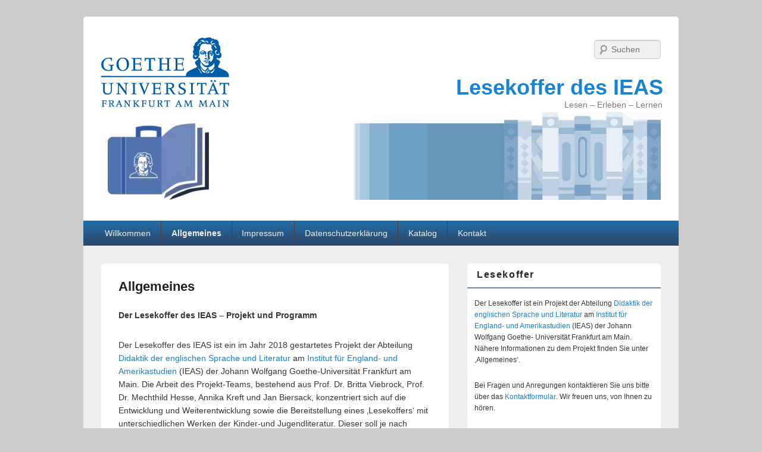

--- FILE ---
content_type: text/html; charset=UTF-8
request_url: https://blog.studiumdigitale.uni-frankfurt.de/lesekoffer-ieas/allgemeines/
body_size: 7831
content:
<!DOCTYPE html>
<!--[if IE 6]>
<html id="ie6" lang="de">
<![endif]-->
<!--[if IE 7]>
<html id="ie7" lang="de">
<![endif]-->
<!--[if IE 8]>
<html id="ie8" lang="de">
<![endif]-->
<!--[if !(IE 6) | !(IE 7) | !(IE 8)  ]><!-->
<html lang="de">
<!--<![endif]-->
<head>
<meta charset="UTF-8" />
<meta name="viewport" content="width=device-width" />
<title>Allgemeines | Lesekoffer des IEAS</title>
<link rel="profile" href="http://gmpg.org/xfn/11" />
<link rel="stylesheet" type="text/css" media="all" href="https://blog.studiumdigitale.uni-frankfurt.de/lesekoffer-ieas/wp-content/themes/catchbox/style.css" />
<link rel="pingback" href="https://blog.studiumdigitale.uni-frankfurt.de/lesekoffer-ieas/xmlrpc.php" />
<meta name='robots' content='max-image-preview:large' />
	<style>img:is([sizes="auto" i], [sizes^="auto," i]) { contain-intrinsic-size: 3000px 1500px }</style>
	<link rel="alternate" type="application/rss+xml" title="Lesekoffer des IEAS &raquo; Feed" href="https://blog.studiumdigitale.uni-frankfurt.de/lesekoffer-ieas/feed/" />
<link rel="alternate" type="application/rss+xml" title="Lesekoffer des IEAS &raquo; Kommentar-Feed" href="https://blog.studiumdigitale.uni-frankfurt.de/lesekoffer-ieas/comments/feed/" />
<script type="text/javascript">
/* <![CDATA[ */
window._wpemojiSettings = {"baseUrl":"https:\/\/s.w.org\/images\/core\/emoji\/15.1.0\/72x72\/","ext":".png","svgUrl":"https:\/\/s.w.org\/images\/core\/emoji\/15.1.0\/svg\/","svgExt":".svg","source":{"concatemoji":"https:\/\/blog.studiumdigitale.uni-frankfurt.de\/lesekoffer-ieas\/wp-includes\/js\/wp-emoji-release.min.js?ver=6.8.1"}};
/*! This file is auto-generated */
!function(i,n){var o,s,e;function c(e){try{var t={supportTests:e,timestamp:(new Date).valueOf()};sessionStorage.setItem(o,JSON.stringify(t))}catch(e){}}function p(e,t,n){e.clearRect(0,0,e.canvas.width,e.canvas.height),e.fillText(t,0,0);var t=new Uint32Array(e.getImageData(0,0,e.canvas.width,e.canvas.height).data),r=(e.clearRect(0,0,e.canvas.width,e.canvas.height),e.fillText(n,0,0),new Uint32Array(e.getImageData(0,0,e.canvas.width,e.canvas.height).data));return t.every(function(e,t){return e===r[t]})}function u(e,t,n){switch(t){case"flag":return n(e,"\ud83c\udff3\ufe0f\u200d\u26a7\ufe0f","\ud83c\udff3\ufe0f\u200b\u26a7\ufe0f")?!1:!n(e,"\ud83c\uddfa\ud83c\uddf3","\ud83c\uddfa\u200b\ud83c\uddf3")&&!n(e,"\ud83c\udff4\udb40\udc67\udb40\udc62\udb40\udc65\udb40\udc6e\udb40\udc67\udb40\udc7f","\ud83c\udff4\u200b\udb40\udc67\u200b\udb40\udc62\u200b\udb40\udc65\u200b\udb40\udc6e\u200b\udb40\udc67\u200b\udb40\udc7f");case"emoji":return!n(e,"\ud83d\udc26\u200d\ud83d\udd25","\ud83d\udc26\u200b\ud83d\udd25")}return!1}function f(e,t,n){var r="undefined"!=typeof WorkerGlobalScope&&self instanceof WorkerGlobalScope?new OffscreenCanvas(300,150):i.createElement("canvas"),a=r.getContext("2d",{willReadFrequently:!0}),o=(a.textBaseline="top",a.font="600 32px Arial",{});return e.forEach(function(e){o[e]=t(a,e,n)}),o}function t(e){var t=i.createElement("script");t.src=e,t.defer=!0,i.head.appendChild(t)}"undefined"!=typeof Promise&&(o="wpEmojiSettingsSupports",s=["flag","emoji"],n.supports={everything:!0,everythingExceptFlag:!0},e=new Promise(function(e){i.addEventListener("DOMContentLoaded",e,{once:!0})}),new Promise(function(t){var n=function(){try{var e=JSON.parse(sessionStorage.getItem(o));if("object"==typeof e&&"number"==typeof e.timestamp&&(new Date).valueOf()<e.timestamp+604800&&"object"==typeof e.supportTests)return e.supportTests}catch(e){}return null}();if(!n){if("undefined"!=typeof Worker&&"undefined"!=typeof OffscreenCanvas&&"undefined"!=typeof URL&&URL.createObjectURL&&"undefined"!=typeof Blob)try{var e="postMessage("+f.toString()+"("+[JSON.stringify(s),u.toString(),p.toString()].join(",")+"));",r=new Blob([e],{type:"text/javascript"}),a=new Worker(URL.createObjectURL(r),{name:"wpTestEmojiSupports"});return void(a.onmessage=function(e){c(n=e.data),a.terminate(),t(n)})}catch(e){}c(n=f(s,u,p))}t(n)}).then(function(e){for(var t in e)n.supports[t]=e[t],n.supports.everything=n.supports.everything&&n.supports[t],"flag"!==t&&(n.supports.everythingExceptFlag=n.supports.everythingExceptFlag&&n.supports[t]);n.supports.everythingExceptFlag=n.supports.everythingExceptFlag&&!n.supports.flag,n.DOMReady=!1,n.readyCallback=function(){n.DOMReady=!0}}).then(function(){return e}).then(function(){var e;n.supports.everything||(n.readyCallback(),(e=n.source||{}).concatemoji?t(e.concatemoji):e.wpemoji&&e.twemoji&&(t(e.twemoji),t(e.wpemoji)))}))}((window,document),window._wpemojiSettings);
/* ]]> */
</script>
<style id='wp-emoji-styles-inline-css' type='text/css'>

	img.wp-smiley, img.emoji {
		display: inline !important;
		border: none !important;
		box-shadow: none !important;
		height: 1em !important;
		width: 1em !important;
		margin: 0 0.07em !important;
		vertical-align: -0.1em !important;
		background: none !important;
		padding: 0 !important;
	}
</style>
<link rel='stylesheet' id='wp-block-library-css' href='https://blog.studiumdigitale.uni-frankfurt.de/lesekoffer-ieas/wp-includes/css/dist/block-library/style.min.css?ver=6.8.1' type='text/css' media='all' />
<style id='classic-theme-styles-inline-css' type='text/css'>
/*! This file is auto-generated */
.wp-block-button__link{color:#fff;background-color:#32373c;border-radius:9999px;box-shadow:none;text-decoration:none;padding:calc(.667em + 2px) calc(1.333em + 2px);font-size:1.125em}.wp-block-file__button{background:#32373c;color:#fff;text-decoration:none}
</style>
<style id='ic-price-field-ic-price-table-style-inline-css' type='text/css'>
/**
 * Note that these styles are loaded *before* editor styles, so that
 * editor-specific styles using the same selectors will take precedence.
 */
.ic-font-size-custom .price-value, .ic-font-size-custom .price-value.small-price {
    font-size: inherit;
}
</style>
<style id='ic-epc-image-gallery-style-inline-css' type='text/css'>
/*!
 * 
 * https://impleCode.com
 *
 * Copyright 2021 impleCode
 * Free to use under the GPLv3 license.
 * http://www.gnu.org/licenses/gpl-3.0.html
 *
 * Contributing author: Norbert Dreszer
 *
 * NOTE: DO NOT EDIT THIS FILE. FOR YOUR OWN CSS GO TO WordPress > Appearance > Additional CSS and copy the CSS that you want to modify there.
 */

.wp-block-ic-epc-image-gallery {
    display: table;
}

.wp-block-ic-epc-image-gallery.alignfull, .wp-block-ic-epc-image-gallery.alignwide {
    display: block;
}
</style>
<link rel='stylesheet' id='dashicons-css' href='https://blog.studiumdigitale.uni-frankfurt.de/lesekoffer-ieas/wp-includes/css/dashicons.min.css?ver=6.8.1' type='text/css' media='all' />
<link rel='stylesheet' id='al_product_styles-css' href='https://blog.studiumdigitale.uni-frankfurt.de/lesekoffer-ieas/wp-content/plugins/ecommerce-product-catalog/css/al_product.min.css?timestamp=1750417875&#038;ver=6.8.1' type='text/css' media='all' />
<link rel='stylesheet' id='ic_blocks-css' href='https://blog.studiumdigitale.uni-frankfurt.de/lesekoffer-ieas/wp-content/plugins/ecommerce-product-catalog/includes/blocks/ic-blocks.min.css?timestamp=1750417876&#038;ver=6.8.1' type='text/css' media='all' />
<style id='global-styles-inline-css' type='text/css'>
:root{--wp--preset--aspect-ratio--square: 1;--wp--preset--aspect-ratio--4-3: 4/3;--wp--preset--aspect-ratio--3-4: 3/4;--wp--preset--aspect-ratio--3-2: 3/2;--wp--preset--aspect-ratio--2-3: 2/3;--wp--preset--aspect-ratio--16-9: 16/9;--wp--preset--aspect-ratio--9-16: 9/16;--wp--preset--color--black: #000000;--wp--preset--color--cyan-bluish-gray: #abb8c3;--wp--preset--color--white: #ffffff;--wp--preset--color--pale-pink: #f78da7;--wp--preset--color--vivid-red: #cf2e2e;--wp--preset--color--luminous-vivid-orange: #ff6900;--wp--preset--color--luminous-vivid-amber: #fcb900;--wp--preset--color--light-green-cyan: #7bdcb5;--wp--preset--color--vivid-green-cyan: #00d084;--wp--preset--color--pale-cyan-blue: #8ed1fc;--wp--preset--color--vivid-cyan-blue: #0693e3;--wp--preset--color--vivid-purple: #9b51e0;--wp--preset--gradient--vivid-cyan-blue-to-vivid-purple: linear-gradient(135deg,rgba(6,147,227,1) 0%,rgb(155,81,224) 100%);--wp--preset--gradient--light-green-cyan-to-vivid-green-cyan: linear-gradient(135deg,rgb(122,220,180) 0%,rgb(0,208,130) 100%);--wp--preset--gradient--luminous-vivid-amber-to-luminous-vivid-orange: linear-gradient(135deg,rgba(252,185,0,1) 0%,rgba(255,105,0,1) 100%);--wp--preset--gradient--luminous-vivid-orange-to-vivid-red: linear-gradient(135deg,rgba(255,105,0,1) 0%,rgb(207,46,46) 100%);--wp--preset--gradient--very-light-gray-to-cyan-bluish-gray: linear-gradient(135deg,rgb(238,238,238) 0%,rgb(169,184,195) 100%);--wp--preset--gradient--cool-to-warm-spectrum: linear-gradient(135deg,rgb(74,234,220) 0%,rgb(151,120,209) 20%,rgb(207,42,186) 40%,rgb(238,44,130) 60%,rgb(251,105,98) 80%,rgb(254,248,76) 100%);--wp--preset--gradient--blush-light-purple: linear-gradient(135deg,rgb(255,206,236) 0%,rgb(152,150,240) 100%);--wp--preset--gradient--blush-bordeaux: linear-gradient(135deg,rgb(254,205,165) 0%,rgb(254,45,45) 50%,rgb(107,0,62) 100%);--wp--preset--gradient--luminous-dusk: linear-gradient(135deg,rgb(255,203,112) 0%,rgb(199,81,192) 50%,rgb(65,88,208) 100%);--wp--preset--gradient--pale-ocean: linear-gradient(135deg,rgb(255,245,203) 0%,rgb(182,227,212) 50%,rgb(51,167,181) 100%);--wp--preset--gradient--electric-grass: linear-gradient(135deg,rgb(202,248,128) 0%,rgb(113,206,126) 100%);--wp--preset--gradient--midnight: linear-gradient(135deg,rgb(2,3,129) 0%,rgb(40,116,252) 100%);--wp--preset--font-size--small: 13px;--wp--preset--font-size--medium: 20px;--wp--preset--font-size--large: 36px;--wp--preset--font-size--x-large: 42px;--wp--preset--spacing--20: 0.44rem;--wp--preset--spacing--30: 0.67rem;--wp--preset--spacing--40: 1rem;--wp--preset--spacing--50: 1.5rem;--wp--preset--spacing--60: 2.25rem;--wp--preset--spacing--70: 3.38rem;--wp--preset--spacing--80: 5.06rem;--wp--preset--shadow--natural: 6px 6px 9px rgba(0, 0, 0, 0.2);--wp--preset--shadow--deep: 12px 12px 50px rgba(0, 0, 0, 0.4);--wp--preset--shadow--sharp: 6px 6px 0px rgba(0, 0, 0, 0.2);--wp--preset--shadow--outlined: 6px 6px 0px -3px rgba(255, 255, 255, 1), 6px 6px rgba(0, 0, 0, 1);--wp--preset--shadow--crisp: 6px 6px 0px rgba(0, 0, 0, 1);}:where(.is-layout-flex){gap: 0.5em;}:where(.is-layout-grid){gap: 0.5em;}body .is-layout-flex{display: flex;}.is-layout-flex{flex-wrap: wrap;align-items: center;}.is-layout-flex > :is(*, div){margin: 0;}body .is-layout-grid{display: grid;}.is-layout-grid > :is(*, div){margin: 0;}:where(.wp-block-columns.is-layout-flex){gap: 2em;}:where(.wp-block-columns.is-layout-grid){gap: 2em;}:where(.wp-block-post-template.is-layout-flex){gap: 1.25em;}:where(.wp-block-post-template.is-layout-grid){gap: 1.25em;}.has-black-color{color: var(--wp--preset--color--black) !important;}.has-cyan-bluish-gray-color{color: var(--wp--preset--color--cyan-bluish-gray) !important;}.has-white-color{color: var(--wp--preset--color--white) !important;}.has-pale-pink-color{color: var(--wp--preset--color--pale-pink) !important;}.has-vivid-red-color{color: var(--wp--preset--color--vivid-red) !important;}.has-luminous-vivid-orange-color{color: var(--wp--preset--color--luminous-vivid-orange) !important;}.has-luminous-vivid-amber-color{color: var(--wp--preset--color--luminous-vivid-amber) !important;}.has-light-green-cyan-color{color: var(--wp--preset--color--light-green-cyan) !important;}.has-vivid-green-cyan-color{color: var(--wp--preset--color--vivid-green-cyan) !important;}.has-pale-cyan-blue-color{color: var(--wp--preset--color--pale-cyan-blue) !important;}.has-vivid-cyan-blue-color{color: var(--wp--preset--color--vivid-cyan-blue) !important;}.has-vivid-purple-color{color: var(--wp--preset--color--vivid-purple) !important;}.has-black-background-color{background-color: var(--wp--preset--color--black) !important;}.has-cyan-bluish-gray-background-color{background-color: var(--wp--preset--color--cyan-bluish-gray) !important;}.has-white-background-color{background-color: var(--wp--preset--color--white) !important;}.has-pale-pink-background-color{background-color: var(--wp--preset--color--pale-pink) !important;}.has-vivid-red-background-color{background-color: var(--wp--preset--color--vivid-red) !important;}.has-luminous-vivid-orange-background-color{background-color: var(--wp--preset--color--luminous-vivid-orange) !important;}.has-luminous-vivid-amber-background-color{background-color: var(--wp--preset--color--luminous-vivid-amber) !important;}.has-light-green-cyan-background-color{background-color: var(--wp--preset--color--light-green-cyan) !important;}.has-vivid-green-cyan-background-color{background-color: var(--wp--preset--color--vivid-green-cyan) !important;}.has-pale-cyan-blue-background-color{background-color: var(--wp--preset--color--pale-cyan-blue) !important;}.has-vivid-cyan-blue-background-color{background-color: var(--wp--preset--color--vivid-cyan-blue) !important;}.has-vivid-purple-background-color{background-color: var(--wp--preset--color--vivid-purple) !important;}.has-black-border-color{border-color: var(--wp--preset--color--black) !important;}.has-cyan-bluish-gray-border-color{border-color: var(--wp--preset--color--cyan-bluish-gray) !important;}.has-white-border-color{border-color: var(--wp--preset--color--white) !important;}.has-pale-pink-border-color{border-color: var(--wp--preset--color--pale-pink) !important;}.has-vivid-red-border-color{border-color: var(--wp--preset--color--vivid-red) !important;}.has-luminous-vivid-orange-border-color{border-color: var(--wp--preset--color--luminous-vivid-orange) !important;}.has-luminous-vivid-amber-border-color{border-color: var(--wp--preset--color--luminous-vivid-amber) !important;}.has-light-green-cyan-border-color{border-color: var(--wp--preset--color--light-green-cyan) !important;}.has-vivid-green-cyan-border-color{border-color: var(--wp--preset--color--vivid-green-cyan) !important;}.has-pale-cyan-blue-border-color{border-color: var(--wp--preset--color--pale-cyan-blue) !important;}.has-vivid-cyan-blue-border-color{border-color: var(--wp--preset--color--vivid-cyan-blue) !important;}.has-vivid-purple-border-color{border-color: var(--wp--preset--color--vivid-purple) !important;}.has-vivid-cyan-blue-to-vivid-purple-gradient-background{background: var(--wp--preset--gradient--vivid-cyan-blue-to-vivid-purple) !important;}.has-light-green-cyan-to-vivid-green-cyan-gradient-background{background: var(--wp--preset--gradient--light-green-cyan-to-vivid-green-cyan) !important;}.has-luminous-vivid-amber-to-luminous-vivid-orange-gradient-background{background: var(--wp--preset--gradient--luminous-vivid-amber-to-luminous-vivid-orange) !important;}.has-luminous-vivid-orange-to-vivid-red-gradient-background{background: var(--wp--preset--gradient--luminous-vivid-orange-to-vivid-red) !important;}.has-very-light-gray-to-cyan-bluish-gray-gradient-background{background: var(--wp--preset--gradient--very-light-gray-to-cyan-bluish-gray) !important;}.has-cool-to-warm-spectrum-gradient-background{background: var(--wp--preset--gradient--cool-to-warm-spectrum) !important;}.has-blush-light-purple-gradient-background{background: var(--wp--preset--gradient--blush-light-purple) !important;}.has-blush-bordeaux-gradient-background{background: var(--wp--preset--gradient--blush-bordeaux) !important;}.has-luminous-dusk-gradient-background{background: var(--wp--preset--gradient--luminous-dusk) !important;}.has-pale-ocean-gradient-background{background: var(--wp--preset--gradient--pale-ocean) !important;}.has-electric-grass-gradient-background{background: var(--wp--preset--gradient--electric-grass) !important;}.has-midnight-gradient-background{background: var(--wp--preset--gradient--midnight) !important;}.has-small-font-size{font-size: var(--wp--preset--font-size--small) !important;}.has-medium-font-size{font-size: var(--wp--preset--font-size--medium) !important;}.has-large-font-size{font-size: var(--wp--preset--font-size--large) !important;}.has-x-large-font-size{font-size: var(--wp--preset--font-size--x-large) !important;}
:where(.wp-block-post-template.is-layout-flex){gap: 1.25em;}:where(.wp-block-post-template.is-layout-grid){gap: 1.25em;}
:where(.wp-block-columns.is-layout-flex){gap: 2em;}:where(.wp-block-columns.is-layout-grid){gap: 2em;}
:root :where(.wp-block-pullquote){font-size: 1.5em;line-height: 1.6;}
</style>
<link rel='stylesheet' id='contact-form-7-css' href='https://blog.studiumdigitale.uni-frankfurt.de/lesekoffer-ieas/wp-content/plugins/contact-form-7/includes/css/styles.css?ver=6.0.6' type='text/css' media='all' />
<script type="text/javascript" src="https://blog.studiumdigitale.uni-frankfurt.de/lesekoffer-ieas/wp-includes/js/jquery/jquery.min.js?ver=3.7.1" id="jquery-core-js"></script>
<script type="text/javascript" src="https://blog.studiumdigitale.uni-frankfurt.de/lesekoffer-ieas/wp-includes/js/jquery/jquery-migrate.min.js?ver=3.4.1" id="jquery-migrate-js"></script>
<link rel="https://api.w.org/" href="https://blog.studiumdigitale.uni-frankfurt.de/lesekoffer-ieas/wp-json/" /><link rel="alternate" title="JSON" type="application/json" href="https://blog.studiumdigitale.uni-frankfurt.de/lesekoffer-ieas/wp-json/wp/v2/pages/28" /><link rel="EditURI" type="application/rsd+xml" title="RSD" href="https://blog.studiumdigitale.uni-frankfurt.de/lesekoffer-ieas/xmlrpc.php?rsd" />
<meta name="generator" content="WordPress 6.8.1" />
<link rel="canonical" href="https://blog.studiumdigitale.uni-frankfurt.de/lesekoffer-ieas/allgemeines/" />
<link rel='shortlink' href='https://blog.studiumdigitale.uni-frankfurt.de/lesekoffer-ieas/?p=28' />
<link rel="alternate" title="oEmbed (JSON)" type="application/json+oembed" href="https://blog.studiumdigitale.uni-frankfurt.de/lesekoffer-ieas/wp-json/oembed/1.0/embed?url=https%3A%2F%2Fblog.studiumdigitale.uni-frankfurt.de%2Flesekoffer-ieas%2Fallgemeines%2F" />
<link rel="alternate" title="oEmbed (XML)" type="text/xml+oembed" href="https://blog.studiumdigitale.uni-frankfurt.de/lesekoffer-ieas/wp-json/oembed/1.0/embed?url=https%3A%2F%2Fblog.studiumdigitale.uni-frankfurt.de%2Flesekoffer-ieas%2Fallgemeines%2F&#038;format=xml" />
<link rel="icon" href="https://blog.studiumdigitale.uni-frankfurt.de/lesekoffer-ieas/files/2018/11/cropped-Logo_Lesekoffer_Web_20181129-32x32.png" sizes="32x32" />
<link rel="icon" href="https://blog.studiumdigitale.uni-frankfurt.de/lesekoffer-ieas/files/2018/11/cropped-Logo_Lesekoffer_Web_20181129-192x192.png" sizes="192x192" />
<link rel="apple-touch-icon" href="https://blog.studiumdigitale.uni-frankfurt.de/lesekoffer-ieas/files/2018/11/cropped-Logo_Lesekoffer_Web_20181129-180x180.png" />
<meta name="msapplication-TileImage" content="https://blog.studiumdigitale.uni-frankfurt.de/lesekoffer-ieas/files/2018/11/cropped-Logo_Lesekoffer_Web_20181129-270x270.png" />
</head>

<body class="wp-singular page-template-default page page-id-28 wp-theme-catchbox single-author content-sidebar">
<div id="page" class="hfeed">
	<header id="branding" role="banner">
			<hgroup>
               					<h1 id="site-logo"><a href="http://www.uni-frankfurt.de" title="Goethe-Universität" target="_blank" style="float:left;padding-right:20px;"> <img src="https://blog.studiumdigitale.uni-frankfurt.de/sd/files/2012/12/logo_uni.png" alt="Goethe-Uni"> </a><a href="https://blog.studiumdigitale.uni-frankfurt.de/lesekoffer-ieas/" title="Lesekoffer des IEAS" rel="home">
					<img src="https://blog.studiumdigitale.uni-frankfurt.de/lesekoffer-ieas/files/2018/11/cropped-Header_Web_20181129_C-1.jpg" alt="Lesekoffer des IEAS" />
				</a></h1>
				                            
				<h1 id="site-title"><span><a href="https://blog.studiumdigitale.uni-frankfurt.de/lesekoffer-ieas/" title="Lesekoffer des IEAS" rel="home">Lesekoffer des IEAS</a></span></h1>
				<h2 id="site-description">Lesen &#8211; Erleben &#8211; Lernen</h2>
			</hgroup>

				<form method="get" id="searchform" action="https://blog.studiumdigitale.uni-frankfurt.de/lesekoffer-ieas/">
		<label for="s" class="assistive-text">Suchen</label>
		<input type="text" class="field" name="s" id="s" placeholder="Suchen" />
		<input type="submit" class="submit" name="submit" id="searchsubmit" value="Suchen" />
	</form>

			<nav id="access" role="navigation">
				<h3 class="assistive-text">Hauptmenü</h3>
								<div class="skip-link"><a class="assistive-text" href="#content" title="Weiter zum Hauptinhalt">Weiter zum Hauptinhalt</a></div>
				<div class="skip-link"><a class="assistive-text" href="#secondary" title="Weiter zum Sekundärinhalt">Weiter zum Sekundärinhalt</a></div>
				                <div class="menu-header-container"><ul id="menu-menue" class="menu"><li id="menu-item-88" class="menu-item menu-item-type-post_type menu-item-object-page menu-item-home menu-item-88"><a href="https://blog.studiumdigitale.uni-frankfurt.de/lesekoffer-ieas/">Willkommen</a></li>
<li id="menu-item-91" class="menu-item menu-item-type-post_type menu-item-object-page current-menu-item page_item page-item-28 current_page_item menu-item-has-children menu-item-91"><a href="https://blog.studiumdigitale.uni-frankfurt.de/lesekoffer-ieas/allgemeines/" aria-current="page">Allgemeines</a>
<ul class="sub-menu">
	<li id="menu-item-427" class="menu-item menu-item-type-post_type menu-item-object-page menu-item-427"><a href="https://blog.studiumdigitale.uni-frankfurt.de/lesekoffer-ieas/team/">Team</a></li>
	<li id="menu-item-414" class="menu-item menu-item-type-post_type menu-item-object-page menu-item-414"><a href="https://blog.studiumdigitale.uni-frankfurt.de/lesekoffer-ieas/programmablauf/">Programmablauf</a></li>
	<li id="menu-item-389" class="menu-item menu-item-type-post_type menu-item-object-page menu-item-389"><a href="https://blog.studiumdigitale.uni-frankfurt.de/lesekoffer-ieas/extensive-reading/">Extensive Reading</a></li>
	<li id="menu-item-413" class="menu-item menu-item-type-post_type menu-item-object-page menu-item-413"><a href="https://blog.studiumdigitale.uni-frankfurt.de/lesekoffer-ieas/lesetagebuecher/">Lesetagebücher</a></li>
</ul>
</li>
<li id="menu-item-89" class="menu-item menu-item-type-post_type menu-item-object-page menu-item-89"><a href="https://blog.studiumdigitale.uni-frankfurt.de/lesekoffer-ieas/impressum/">Impressum</a></li>
<li id="menu-item-105" class="menu-item menu-item-type-post_type menu-item-object-page menu-item-105"><a href="https://blog.studiumdigitale.uni-frankfurt.de/lesekoffer-ieas/datenschutzerklaerung/">Datenschutzerklärung</a></li>
<li id="menu-item-90" class="menu-item menu-item-type-post_type menu-item-object-page menu-item-90"><a href="https://blog.studiumdigitale.uni-frankfurt.de/lesekoffer-ieas/katalog/">Katalog</a></li>
<li id="menu-item-96" class="menu-item menu-item-type-post_type menu-item-object-page menu-item-96"><a href="https://blog.studiumdigitale.uni-frankfurt.de/lesekoffer-ieas/kontakt/">Kontakt</a></li>
</ul></div>   
			</nav><!-- #access -->
            
				</header><!-- #branding -->
    
	<div id="main" class="clearfix">

		<div id="primary">
			<div id="content" role="main">
    			
				
					
<article id="post-28" class="post-28 page type-page status-publish hentry">
	<header class="entry-header">
		<h1 class="entry-title">Allgemeines</h1>
	</header><!-- .entry-header -->

	<div class="entry-content">
		<p><strong>Der Lesekoffer des IEAS &#8211; Projekt und Programm<br />
</strong></p>
<p>Der Lesekoffer des IEAS ist ein im Jahr 2018 gestartetes Projekt der Abteilung <a href="https://www.uni-frankfurt.de/41111804/didaktik" target="_blank" rel="noopener">Didaktik der englischen Sprache und Literatur</a> am <a href="https://www.uni-frankfurt.de/41111712/IEAS" target="_blank" rel="noopener">Institut für England- und Amerikastudien </a>(IEAS) der Johann Wolfgang Goethe-Universität Frankfurt am Main. Die Arbeit des Projekt-Teams, bestehend aus Prof. Dr. Britta Viebrock, Prof. Dr. Mechthild Hesse, Annika Kreft und Jan Biersack, konzentriert sich auf die Entwicklung und Weiterentwicklung sowie die Bereitstellung eines &#8218;Lesekoffers&#8216; mit unterschiedlichen Werken der Kinder-und Jugendliteratur. Dieser soll je nach Bedarf von interessierten Lehrerinnen und Lehrern zusammengestellt, entliehen und schließlich im Unterricht im Sinne des <em>extensive reading</em> genutzt werden. Ziel der Umsetzung dieses Konzeptes ist die Förderung einer selbstgesteuerten Auseinandersetzung mit englisch-sprachiger Literatur bei Schülerinnen und Schülern der Sekundarstufe.</p>
<p>Sie sind interessiert? Dann informieren Sie sich auf den folgenden Seiten darüber, wie der Lesekoffer des IEAS Ihren Englischunterricht bereichern kann. Dort erhalten Sie zudem allgemeine Informationen zu Ansprechpartnern, Programmablauf, Rahmenbedingungen sowie dem begleitenden Einsatz von Lesetagebüchern.</p>
<hr />
<p><strong>Weiter zu:</strong></p>
<p><a href="https://blog.studiumdigitale.uni-frankfurt.de/lesekoffer-ieas/team/">Team</a></p>
<p><a href="https://blog.studiumdigitale.uni-frankfurt.de/lesekoffer-ieas/programm/">Programmablauf</a></p>
<p><a href="https://blog.studiumdigitale.uni-frankfurt.de/lesekoffer-ieas/extensive-reading/">Extensive Reading</a></p>
<p><a href="https://blog.studiumdigitale.uni-frankfurt.de/lesekoffer-ieas/programm/">Lesetagebücher</a></p>
<hr />
<p>&nbsp;</p>
			</div><!-- .entry-content -->
	<footer class="entry-meta">
			</footer><!-- .entry-meta -->
</article><!-- #post-28 -->

						<div id="comments">
	
	
	
	
</div><!-- #comments -->

				
			</div><!-- #content -->
		</div><!-- #primary -->

		<div id="secondary" class="widget-area" role="complementary">
			<aside id="text-4" class="widget widget_text"><h3 class="widget-title">Lesekoffer</h3>			<div class="textwidget"><p>Der Lesekoffer ist ein Projekt der Abteilung <a href="https://www.uni-frankfurt.de/41111804/didaktik" target="_blank" rel="noopener">Didaktik der englischen Sprache und Literatur</a> am <a href="https://www.uni-frankfurt.de/41111712/IEAS" target="_blank" rel="noopener">Institut für England- und Amerikastudien</a> (IEAS) der Johann Wolfgang Goethe- Universität Frankfurt am Main. Nähere Informationen zu dem Projekt finden Sie unter &#8218;Allgemeines&#8216;.</p>
<p>Bei Fragen und Anregungen kontaktieren Sie uns bitte über das <a href="https://blog.studiumdigitale.uni-frankfurt.de/lesekoffer-ieas/kontakt/">Kontaktformular</a>. Wir freuen uns, von Ihnen zu hören.</p>
</div>
		</aside>		</div><!-- #secondary .widget-area -->

	</div><!-- #main -->

	<footer id="colophon" role="contentinfo">
			
           			<div id="site-generator" class="clearfix">
            	            	<div class="copyright">
                	Copyright &copy; 2026                    <a href="https://blog.studiumdigitale.uni-frankfurt.de/lesekoffer-ieas/" title="Lesekoffer des IEAS">
						Lesekoffer des IEAS            		</a>
                    . All Rights Reserved.                </div>
                <div class="powered">
                	<a href="http://wordpress.org/" title="Powered by WordPress" rel="generator">Powered by WordPress</a>
					<span class="sep"> | </span>
                    <a href="http://catchthemes.com/" title="Theme Catch Box by Catch Internet" rel="designer">Theme: Catch Box</a>
            	</div>
                          	</div> <!-- #site-generator -->
	</footer><!-- #colophon -->
</div><!-- #page -->

<script type="speculationrules">
{"prefetch":[{"source":"document","where":{"and":[{"href_matches":"\/lesekoffer-ieas\/*"},{"not":{"href_matches":["\/lesekoffer-ieas\/wp-*.php","\/lesekoffer-ieas\/wp-admin\/*","\/lesekoffer-ieas\/files\/*","\/lesekoffer-ieas\/wp-content\/*","\/lesekoffer-ieas\/wp-content\/plugins\/*","\/lesekoffer-ieas\/wp-content\/themes\/catchbox\/*","\/lesekoffer-ieas\/*\\?(.+)"]}},{"not":{"selector_matches":"a[rel~=\"nofollow\"]"}},{"not":{"selector_matches":".no-prefetch, .no-prefetch a"}}]},"eagerness":"conservative"}]}
</script>
<script type="text/javascript" src="https://blog.studiumdigitale.uni-frankfurt.de/lesekoffer-ieas/wp-includes/js/dist/hooks.min.js?ver=4d63a3d491d11ffd8ac6" id="wp-hooks-js"></script>
<script type="text/javascript" src="https://blog.studiumdigitale.uni-frankfurt.de/lesekoffer-ieas/wp-includes/js/dist/i18n.min.js?ver=5e580eb46a90c2b997e6" id="wp-i18n-js"></script>
<script type="text/javascript" id="wp-i18n-js-after">
/* <![CDATA[ */
wp.i18n.setLocaleData( { 'text direction\u0004ltr': [ 'ltr' ] } );
/* ]]> */
</script>
<script type="text/javascript" src="https://blog.studiumdigitale.uni-frankfurt.de/lesekoffer-ieas/wp-content/plugins/contact-form-7/includes/swv/js/index.js?ver=6.0.6" id="swv-js"></script>
<script type="text/javascript" id="contact-form-7-js-translations">
/* <![CDATA[ */
( function( domain, translations ) {
	var localeData = translations.locale_data[ domain ] || translations.locale_data.messages;
	localeData[""].domain = domain;
	wp.i18n.setLocaleData( localeData, domain );
} )( "contact-form-7", {"translation-revision-date":"2025-05-24 10:46:16+0000","generator":"GlotPress\/4.0.1","domain":"messages","locale_data":{"messages":{"":{"domain":"messages","plural-forms":"nplurals=2; plural=n != 1;","lang":"de"},"This contact form is placed in the wrong place.":["Dieses Kontaktformular wurde an der falschen Stelle platziert."],"Error:":["Fehler:"]}},"comment":{"reference":"includes\/js\/index.js"}} );
/* ]]> */
</script>
<script type="text/javascript" id="contact-form-7-js-before">
/* <![CDATA[ */
var wpcf7 = {
    "api": {
        "root": "https:\/\/blog.studiumdigitale.uni-frankfurt.de\/lesekoffer-ieas\/wp-json\/",
        "namespace": "contact-form-7\/v1"
    }
};
/* ]]> */
</script>
<script type="text/javascript" src="https://blog.studiumdigitale.uni-frankfurt.de/lesekoffer-ieas/wp-content/plugins/contact-form-7/includes/js/index.js?ver=6.0.6" id="contact-form-7-js"></script>
<script type="text/javascript" src="https://blog.studiumdigitale.uni-frankfurt.de/lesekoffer-ieas/wp-content/themes/catchbox/js/catchbox-menu.min.js?ver=1.1.0" id="catchbox-menu-js"></script>
    <style>
        body.ic-disabled-body:before {
            background-image: url("/lesekoffer-ieas/wp-includes/js/thickbox/loadingAnimation.gif");
        }
    </style>
	
</body>
</html>